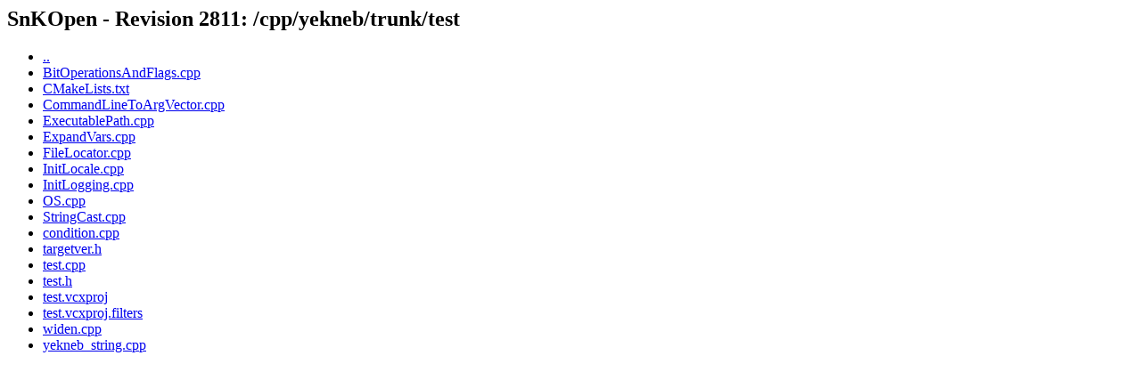

--- FILE ---
content_type: text/html; charset=UTF-8
request_url: https://svn.sullivanandkey.com/SnKOpen/cpp/yekneb/trunk/test/
body_size: 377
content:
<html><head><title>SnKOpen - Revision 2811: /cpp/yekneb/trunk/test</title></head>
<body>
 <h2>SnKOpen - Revision 2811: /cpp/yekneb/trunk/test</h2>
 <ul>
  <li><a href="../">..</a></li>
  <li><a href="BitOperationsAndFlags.cpp">BitOperationsAndFlags.cpp</a></li>
  <li><a href="CMakeLists.txt">CMakeLists.txt</a></li>
  <li><a href="CommandLineToArgVector.cpp">CommandLineToArgVector.cpp</a></li>
  <li><a href="ExecutablePath.cpp">ExecutablePath.cpp</a></li>
  <li><a href="ExpandVars.cpp">ExpandVars.cpp</a></li>
  <li><a href="FileLocator.cpp">FileLocator.cpp</a></li>
  <li><a href="InitLocale.cpp">InitLocale.cpp</a></li>
  <li><a href="InitLogging.cpp">InitLogging.cpp</a></li>
  <li><a href="OS.cpp">OS.cpp</a></li>
  <li><a href="StringCast.cpp">StringCast.cpp</a></li>
  <li><a href="condition.cpp">condition.cpp</a></li>
  <li><a href="targetver.h">targetver.h</a></li>
  <li><a href="test.cpp">test.cpp</a></li>
  <li><a href="test.h">test.h</a></li>
  <li><a href="test.vcxproj">test.vcxproj</a></li>
  <li><a href="test.vcxproj.filters">test.vcxproj.filters</a></li>
  <li><a href="widen.cpp">widen.cpp</a></li>
  <li><a href="yekneb_string.cpp">yekneb_string.cpp</a></li>
 </ul>
</body></html>